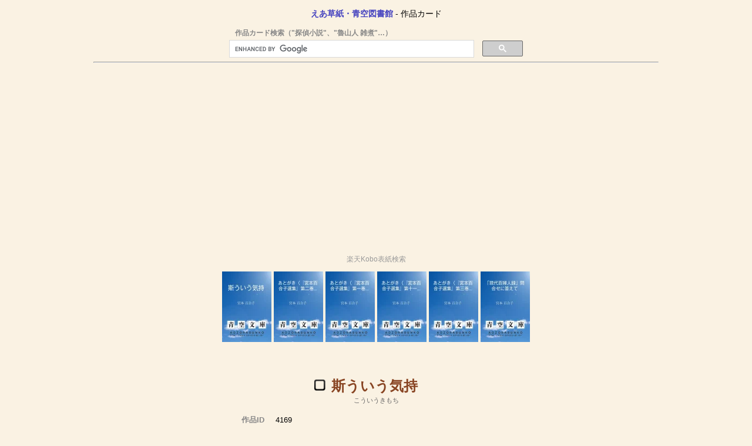

--- FILE ---
content_type: text/html; charset=utf-8
request_url: https://www.satokazzz.com/books/bookinfo/4169.html
body_size: 8428
content:
<!doctype html>
<html lang="ja">
  <head prefix="og: http://ogp.me/ns# fb: http://ogp.me/ns/fb#">
    <!-- Global site tag (gtag.js) - Google Analytics -->
<script async src="https://www.googletagmanager.com/gtag/js?id=UA-21861034-1">
</script>
<script>
  window.dataLayer = window.dataLayer || [];
  function gtag(){dataLayer.push(arguments);}
  gtag('js', new Date());

  gtag('config', 'UA-21861034-1');
  gtag('config', 'G-0L8BQTHL2S');
</script>
    <meta charset="UTF-8">
    <meta name="viewport" content="width=device-width, initial-scale=1.0, maximum-scale=1.0, user-scalable=0"/>
    <title>『斯ういう気持』宮本 百合子 ◀ えあ草紙・青空図書館（無料・縦書き）</title>
    <meta name="Description" content="えあ草紙で読む青空文庫（無料）▶著者：宮本 百合子　▶作品名：斯ういう気持　▶底本：「宮本百合子全集　第十八巻」 新日本出版社 1981（昭和56）年5月30日　▶初出：「宮本百合子全集　第十八巻」新日本出版社、1981（昭和56）年5月30日　▶文字遣い：新字新仮名">
    
    <meta name="twitter:card" content="summary_large_image">
    <meta name="twitter:site" content="@satokazzz">
    <meta name="twitter:creator" content="@satokazzz">
    <meta name="twitter:url" content="https://www.satokazzz.com/books/bookinfo/4169.html">
    <meta name="twitter:title" content="宮本 百合子『斯ういう気持』 ◀ えあ草紙・青空図書館（無料・縦書き）">
    <meta name="twitter:image" content="https://www.satokazzz.com/books/img/easoshi_twittercard.png">
    <meta name="twitter:description" content="えあ草紙で読む青空文庫　▶底本：「宮本百合子全集　第十八巻」 新日本出版社 1981（昭和56）年5月30日　▶初出：「宮本百合子全集　第十八巻」新日本出版社、1981（昭和56）年5月30日　▶文字遣い：新字新仮名">

    <meta property="fb:admins" content="100000516800483">
	<meta property="og:type" content="book">
    <meta property="og:title" content="宮本 百合子『斯ういう気持』 ◀ えあ草紙・青空図書館（無料・縦書き）">
	<meta property="og:url" content="https://www.satokazzz.com/books/bookinfo/4169.html">
	<meta property="og:site_name" content="satokazzz.com">
    <meta property="og:description" content="えあ草紙で読む青空文庫　▶底本：「宮本百合子全集　第十八巻」 新日本出版社 1981（昭和56）年5月30日　▶初出：「宮本百合子全集　第十八巻」新日本出版社、1981（昭和56）年5月30日　▶文字遣い：新字新仮名">
    <meta property="og:image" content="https://www.satokazzz.com/books/img/easoshi_twittercard.png">

    <meta name="keywords" content="青空文庫, 縦書き, ビューワー, ビューア, リーダー, 本, 書籍, 読書, 出版, 小説, 文学, 電子書籍, ネット小説, ネットノベル, オンライン小説, 作家, ライター, Kobo, Kobo touch, Google Playブックス">
    <link rel="shortcut icon" type="image/png" href="https://www.satokazzz.com/books/img/favicon16.png" sizes="16x16" />
    <link rel="shortcut icon" type="image/png" href="https://www.satokazzz.com/books/img/favicon32.png" sizes="32x32" />

    <script type="text/javascript" src="https://www.satokazzz.com/books/kaiten/js/jquery.min.js"></script>

    <link rel="stylesheet" type="text/css" href="https://www.satokazzz.com/books/css/opencard.css"/>

    <style type="text/css">
      table.bookInfo {
        width: auto;
        max-width: 728px;
        margin-left: auto;
        margin-right: auto;
        border-collapse: separate;
        border-spacing: 1em 0.3em;
      }
      .bookInfo th {
        color: #888888;
        font-size: 10pt;
        text-align: right;
        vertical-align: top;
        white-space: nowrap;
      }
      .bookInfo td {
        font-size: 10pt;
        text-align: left;
        white-space: normal;
      }
      .yomi {
        font-size: 8pt;
        color: #666666;
      }
    </style>

    <script>
    var trackOutboundLink = function(url) {
      ga('send', 'event', 'outbound', 'click', url, {
        'transport': 'beacon',
        'hitCallback': function(){document.location = url;}
      });
    }
    </script>

    <script async src="//pagead2.googlesyndication.com/pagead/js/adsbygoogle.js"></script>
<script>
  (adsbygoogle = window.adsbygoogle || []).push({
    google_ad_client: "ca-pub-6359777631186483",
    enable_page_level_ads: true
  });
</script>  </head>
  <body style="background-color: #faf2e3;">
    <div id="fb-root"></div>
<script>(function(d, s, id) {
  var js, fjs = d.getElementsByTagName(s)[0];
  if (d.getElementById(id)) return;
  js = d.createElement(s); js.id = id;
  js.src = "//connect.facebook.net/ja_JP/all.js#xfbml=1";
  fjs.parentNode.insertBefore(js, fjs);
}(document, 'script', 'facebook-jssdk'));</script>

<script type="text/javascript" src="https://platform.twitter.com/widgets.js"></script>

    <p style="text-align:center; font-size: 10pt: font-weight: bold;"><a href="https://www.satokazzz.com/books/">えあ草紙・青空図書館</a> - 作品カード</p>

    <div style="position: relative; max-width: 500px; min-height: 50px; margin: 0 auto;">
      <div style="text-align: left; color: #888; font-size: 9pt; font-weight:  bold; padding-left: 10px;">作品カード検索（"探偵小説"、"魯山人 雑煮"…）</div>
      <style>
        .gsc-control-searchbox-only {
          padding: 3px 0 0 0;
        }
      </style>
      <script async src="https://cse.google.com/cse.js?cx=partner-pub-6359777631186483:0823112216"></script>
      <div class="gcse-searchbox-only"></div>
    </div>

    <hr style="margin-top: 0.5em; max-width: 960px;"/>

    <div style="margin: 1em 0; text-align: center;">
<style>
.ad_responsive1 { width: 360px; height: 280px; }
@media(min-width: 500px) { .ad_responsive1 { width: 468px; height: 280px; } }
@media(min-width: 960px) { .ad_responsive1 { width: 960px; height: 280px; } }　
</style>
<script async src="//pagead2.googlesyndication.com/pagead/js/adsbygoogle.js"></script>
<!-- 図書カード responsive1 -->
<ins class="adsbygoogle ad_responsive1"
     style="display:inline-block; text-align: center;"
     data-ad-client="ca-pub-6359777631186483"
     data-ad-slot="8348031773"
     data-ad-format="auto"></ins>
<script>
(adsbygoogle = window.adsbygoogle || []).push({});
</script>
    </div>

    <div style="margin: 2em 0 0 0; text-align: center;">
      <p style="font-size: 84%; color: #999;">楽天Kobo表紙検索</p>
            <iframe src="https://www.satokazzz.com/books/koboAd.php?authors=%E5%AE%AE%E6%9C%AC%20%E7%99%BE%E5%90%88%E5%AD%90&title=%E6%96%AF%E3%81%86%E3%81%84%E3%81%86%E6%B0%97%E6%8C%81&max=6" width="728" height="160" scrolling="no" border="0" marginwidth="0" style="border:none;" frameborder="0"></iframe>
          </div>

    <div>
      <div style="font-size: 120%;">
        <table class="bookInfo">
          <tr>
            <td colspan="2">
              <div style="text-align: center; padding: 10px 0;">
                <img id="finishCheckbox" data-bid="4169" src="https://www.satokazzz.com/books/img/finish_unchecked.png" width="20" height="20"/ title="読了" alias="読了" style="margin-right: 10px; cursor: pointer;" onclick="clickFinishCheckboxCallback();"><span style="font-size: 18pt; font-weight: bold; color: #884422; margin-right: 36px;">斯ういう気持</span><br/>
                <span class="yomi">こういうきもち</span><br/>
              </div>
            </td>
          </tr>
          <tr>
            <th>作品ID</th><td>4169</td>
          </tr>
                              <tr>
            <th>著者</th><td><a href="//www.satokazzz.com/books/author/311.html" title="作品一覧">宮本 百合子</a> <a href="https://cse.google.com/cse?cx=partner-pub-6359777631186483:4077121376&q=%E5%AE%AE%E6%9C%AC+%E7%99%BE%E5%90%88%E5%AD%90" title="Wikipedia検索" target="_blank"> Ⓦ</a></td>
          </tr>
                    <tr>
            <th>文字遣い</th><td>新字新仮名</td>
          </tr>
                    <tr>
            <th>底本</th>
            <td>
              <a target="_blank" href="https://www.amazon.co.jp/gp/search?ie=UTF8&amp;keywords=%E5%AE%AE%E6%9C%AC%20%E7%99%BE%E5%90%88%E5%AD%90%E5%AE%AE%E6%9C%AC%E7%99%BE%E5%90%88%E5%AD%90%E5%85%A8%E9%9B%86%E3%80%80%E7%AC%AC%E5%8D%81%E5%85%AB%E5%B7%BB%20%E6%96%B0%E6%97%A5%E6%9C%AC%E5%87%BA%E7%89%88%E7%A4%BE&amp;tag=satokazzz-22&amp;index=books&amp;linkCode=ur2&amp;camp=247&amp;creative=1211" title="Amazonで検索">「宮本百合子全集　第十八巻」　新日本出版社</a><br/><small>1981（昭和56）年5月30日</small>
                          </td>
          </tr>
                              <tr>
            <th>初出</th><td>「宮本百合子全集　第十八巻」新日本出版社、1981（昭和56）年5月30日</td>
          </tr>
                    <tr>
            <th>入力者</th><td>柴田卓治</td>
          </tr>
          <tr>
            <th>校正者</th><td>磐余彦</td>
          </tr>
          <tr>
            <th>公開 / 更新</th><td>2004-04-28 / 2014-09-18</td>
          </tr>
          <tr>
            <th>長さの目安</th><td><a href="#sampletext" title="本文サンプル先頭へ">約 9 ページ</a><span style="color: #666666; font-size: 9pt;">（500字/頁で計算）</span></td>
          </tr>
        </table>
      </div>

      <div style="text-align: center;">
        <div style="margin: 20px 0 0 0; text-align: center;">
          <p style="font-size: 84%; color: #999;">広告</p>
<style>
.ad_responsive2 { width: 300px; height: 100px; }
@media(min-width: 356px) { .ad_responsive2 { width: 336px; height: 280px; } }
</style>
<script async src="//pagead2.googlesyndication.com/pagead/js/adsbygoogle.js"></script>
<!-- 図書カード responsive2 -->
<ins class="adsbygoogle ad_responsive2"
     style="display:inline-block; text-align: center;"
     data-ad-client="ca-pub-6359777631186483"
     data-ad-slot="5056488178"
     data-ad-format="auto"></ins>
<script>
(adsbygoogle = window.adsbygoogle || []).push({});
</script>
        </div>

        <div style="font-size: 22pt; font-weight: bold; margin: 1em 0 0.5em 0;">
                              <a href="https://www.satokazzz.com/airzoshi/reader.php?action=aozora&amp;id=4169" target="_blank">えあ草紙で読む</a>
                    <div style="font-size: 14px; color: #006600;">▲ PC／スマホ／タブレット対応の無料縦書きリーダーです ▲</div>
                  </div>

        <p style="font-size: 14pt;">
          <img src="https://www.satokazzz.com/books/img/headphone.png" width="20" height="20" alt="find" border="0" style="vertical-align: middle; margin-right: 0.2em;">
          <a target="_blank" href="https://cse.google.com/cse?cx=partner-pub-6359777631186483:5426953379&q=%E5%AE%AE%E6%9C%AC%20%E7%99%BE%E5%90%88%E5%AD%90%E6%96%AF%E3%81%86%E3%81%84%E3%81%86%E6%B0%97%E6%8C%81%20%E6%9C%97%E8%AA%AD" title="朗読を検索">朗読を検索</a>
        </p>
        <p>
          <a href="https://booklog.jp/item/7/004169" target="_blank"><img src="https://booklog.jp/ad/general/booklog_88_31.gif" alt="本の感想を書き込もう　web本棚サービスブクログ" width="88" height="31" border="0" style="vertical-align: middle; margin-right: 0.2em;">作品レビュー</a>
        </p>
        <p style="font-size: 14pt;">
        <img src="https://www.satokazzz.com/books/img/find.png" width="20" height="20" alt="find" border="0" style="vertical-align: middle; margin-right: 0.2em;">
        <a target="_blank" href="https://www.amazon.co.jp/s/?_encoding=UTF8&amp;camp=247&amp;creative=7399&amp;field-keywords=%E5%AE%AE%E6%9C%AC%20%E7%99%BE%E5%90%88%E5%AD%90%E6%96%AF%E3%81%86%E3%81%84%E3%81%86%E6%B0%97%E6%8C%81&amp;linkCode=ur2&amp;tag=satokazzz-22&amp;url=node%3D2275256051&amp;x=0&amp;y=0" title="Amazon Kindleストアから検索">Kindle</a>　<a href="https://hb.afl.rakuten.co.jp/hgc/0b629a3e.82e7dc0c.0b629a3f.255764da/?pc=http%3a%2f%2fsearch.books.rakuten.co.jp%2fbksearch%2fnm%3fsv%3d30%26h%3d30%26o%3d0%26v%3d1%26spv%3d2%26s%3d1%26e%3d%26cy%3d%26b%3d1%26g%3d101%26sitem%3d%25B5%25DC%25CB%25DC%2520%25C9%25B4%25B9%25E7%25BB%25D2%26x%3d0%26y%3d0%26scid%3daf_link_urltxt&amp;m=http%3a%2f%2fm.rakuten.co.jp%2fev%2fbook%2f" target="_blank">楽天Kobo</a>　<a href="https://play.google.com/store/search?q=%E5%AE%AE%E6%9C%AC%20%E7%99%BE%E5%90%88%E5%AD%90%E6%96%AF%E3%81%86%E3%81%84%E3%81%86%E6%B0%97%E6%8C%81&amp;c=books" target="_blank" title="Google Playストアから検索">Playブックス</a>
        </p>
        <p style="font-size: 14pt;">
          <a href="https://www.aozora.gr.jp/cards/000311/card4169.html" target="_blank">青空文庫の図書カードを開く</a>
        </p>
        <p style="font-size: 14pt;">
          <img src="https://www.satokazzz.com/books/img/library.png" width="32" height="32" alt="find" border="0" style="vertical-align: bottom;">
          <a href="https://www.satokazzz.com/books/" target="_blank">えあ草紙・青空図書館に戻る</a><br/>
        </p>
      </div>
    </div>

    <div style="margin: 2em 0; text-align: center;">
      <p style="font-size: 84%; color: #999;">広告</p>
<style>
.ad_responsive3 { width: 320px; height: 100px; }
@media(min-width: 500px) { .ad_responsive3 { width: 468px; height: 60px; } }
@media(min-width: 800px) { .ad_responsive3 { width: 720px; height: 90px; } }　
</style>
<script async src="//pagead2.googlesyndication.com/pagead/js/adsbygoogle.js"></script>
<!-- 図書カード responsive3 -->
<ins class="adsbygoogle ad_responsive3"
     style="display:inline-block; text-align: center;"
     data-ad-client="ca-pub-6359777631186483"
     data-ad-slot="8009954575"
     data-ad-format="auto"></ins>
<script>
(adsbygoogle = window.adsbygoogle || []).push({});
</script>
    </div>

    <div id="sampletext">
      <h3 style="margin-top: 20px; text-align: center; color: #666;">本文より</h3>
      <p style="max-width: 600px; margin: 0 auto; font-size: 11pt; color: #666; line-height: 170%;">「――春になると埃っぽいな――今日風呂が立つかい」<br />
「そうね、どうしようかと思ってるのよ、少し風が強いから」<br />
「じゃあ一寸行って来よう」<br />
「立ててもよくてよ」<br />
「行って来る方が雑作ない」<br />
　愛が風呂場で石鹸箱をタウルに包んで居る間に、禎一は二階へ蟇口をとりに登った。彼は軈て、ドタドタ勢よく階子をかけ降りざま、玄関に出た。<br />
「小銭がなあいよ」<br />
　愛は、<br />
「偉い元気！」<br />
と笑い乍ら、茶箪笥の横にあった筈の自分の銀貨入れをみつけた。覚え違いと見え、二三枚畳んで置いてあった新聞の間にも見当らない。下駄を穿き、<br />
「まだかい」<br />
とせき立てる。愛は戸棚の、小さい箱根細工の箱から、銀貨、白銅とりまぜて良人の拡げた掌の上にチリン、チリンと一つずつ落した。<br />
「これがお風呂。これが三助。――これが――お土産」<br />
　禎一は、いい気持そうに髪の毛をしめらせ、程なく帰って来た。彼は、たっぷりした奇麗な桃を一束買って来た。<br />
「まあ、いい花！　まるで春らしい形恰ねこの桃――でも、お金足りたの？　あれっぽっちで」<br />
「十銭、花屋の爺さんに借金して来たのさ、夕方でも出たら忘れずに返してやっとくれ」<br />
　花好きの愛は、其を大きな赤絵の壺にさして椽側の籐卓子に飾った。外光に近く置かれると、ほんのり端々で紅らんだ白桃の花は、ことの外美しかった。彼等は平和に其を眺め乍ら茶をのんだ。<br />
　五時頃、晩の買物に出かけようとして、愛はやっと忘れて居た金入れのことを思い出した。先刻、せき立てられてそのままにして仕舞った新聞の間を、丁寧に調べた。――無い。直ぐわかるつもりで膝をついて居た彼女は、ちゃんと畳の上に坐り込んだ。更に念を入れて、茶箪笥の引出しまで見た。やはり無い。……<br />
　愛は、丸まっちい顔に困った表情を浮べた。彼女は、生れつき、決して行き届いた始末屋ではなかった。彼女が、ここに置いたと思い定めて居た細々したものが、ここにはなくて案外な隅っこで見つかることはこれ迄も珍しくなかった。愛は立ち上り乍ら<br />
「どこだろう……」<br />
と、自信のない独言をした。然し、確に昨夜、食事に小幡をこの部屋へ案内する前、雑誌や新聞をこの隅に重ねた時、間に、フランス鞣に真珠貝のボタンのついた四角い小銭入れが在った覚えがある。考え出そうと頭を傾げ乍ら戸棚の奥まで徒に探した愛は、急に何か思い当て嬉しそうに柔かい毛足袋の音を立てて二階に行った。禎一は、机に向って居る。愛は、<br />
「私、一寸出かけて来てよ」<br />
と云った。<br />
「行っといで――さっきの借金忘れないように」<br />
「――だから頂戴」<br />
　禎一は訝しそうに、愛の顔を見上げた。<br />
「何を？」<br />
「私の――」<br />
「お前の？　何さ」<br />
「ほんとによ」<br />
　愛は、極りのわるそうな顔で囁いた。<br />
「これから放ぽり出してなんか置かないから、ね」<br />
「何さ、わからないよ」<br />
　本当に、良人が何を云われて居るのか分らないのを知ると、愛には…</p>
    </div>
    <div style="font-size: 18pt; font-weight: bold; margin: 0.8em 0 1em 0; text-align: center;">
                  <a href="https://www.satokazzz.com/airzoshi/reader.php?action=aozora&amp;id=4169" target="_blank">えあ草紙で読む</a>
                </div>

    <!--
    <div style="margin-top: 20px; text-align: center;">
      <a href="http://lifemedia.jp/aboutlifemedia.html?d=3094332" target="_blank" rel="nofollow" title="ライフメディアへ登録" onclick="trackOutboundLink('http://lifemedia.jp/aboutlifemedia.html?d=3094332'); return false;"><img src="http://lifemedia.jp/images/c.gif" border="0" width="234" height="60" alt="ライフメディアへ登録" title="ライフメディアへ登録"></a>
      <p style="margin-top: 3px; font-size: 90%; line-height: 1.5; font-weight: bold; color: #ff6600;"><big>Koboユーザー必見！</big><br/>楽天スーパーポイントとは別に<br/>価格の5%がポイントに！</p>
    </div>
    -->

    <div style="margin: 2em auto 1em auto; text-align: center; max-width: 728px;">
      <div class="social4i" style="height:82px;">
        <div class="social4in" style="height:82px;float: left;">
          <div class="socialicons s4fblike" style="float:left;margin-right: 10px;">
            <div class="fb-like" data-send="true"  data-layout="box_count" data-width="55" data-height="62"  data-show-faces="false"></div>
          </div>
          <div class="socialicons s4twitter" style="float:left;margin-right: 10px;"><a href="https://twitter.com/share" class="twitter-share-button" data-count="vertical" data-via=""></a></div>
          <div class="socialicons s4custombtn-1" style="float:left;margin-right: 10px;">
            <a href="http://b.hatena.ne.jp/entry/" class="hatena-bookmark-button" data-hatena-bookmark-layout="vertical-normal" data-hatena-bookmark-lang="ja" title="このエントリーをはてなブックマークに追加"><img src="https://b.st-hatena.com/images/entry-button/button-only@2x.png" alt="このエントリーをはてなブックマークに追加" width="20" height="20" style="border: none;" /></a><script type="text/javascript" src="https://b.st-hatena.com/js/bookmark_button.js" charset="utf-8" async="async"></script>
          </div>
        </div>
        <div style="clear:both"></div>
      </div>
    </div>

    <div style="margin: 0 auto 30px auto; text-align: center; max-width: 728px;">
      <script async src="https://pagead2.googlesyndication.com/pagead/js/adsbygoogle.js?client=ca-pub-6359777631186483"
        crossorigin="anonymous"></script>
      <ins class="adsbygoogle" style="display:block" data-ad-format="autorelaxed" data-ad-client="ca-pub-6359777631186483"
        data-ad-slot="4012329771"></ins>
      <script>
        (adsbygoogle = window.adsbygoogle || []).push({});
      </script>
    </div>

    <div style="margin: 0 auto 20px auto; text-align: center; max-width: 705px;">
      <div class="fb-like-box" data-href="https://www.facebook.com/pages/AIR%E8%8D%89%E7%B4%99/212573052106859" data-width="340" data-height="400" data-show-faces="true" data-stream="false" data-show-border="true" data-header="true"></div>

      <div style="clear: both;"></div>
    </div>

    <div style="font-size: 16pt; font-weight: bold; text-align: center;
      margin-top: 1em;">
      <img src="https://www.satokazzz.com/books/img/library.png" width="32" height="32" alt="find" border="0" style="vertical-align: bottom;">
      <a href="https://www.satokazzz.com/books/" target="_blank">えあ草紙・青空図書館に戻る</a>
    </div>

    <hr style="clear: both; max-width: 728px; margin-top: 1em;"/>

    <div style="text-align:center; color: #666666;">
      <small><strong>&copy; 2026 <a href="https://www.satokazzz.com/">Sato Kazuhiko</a></strong></small>
    </div>

<!-- Google Code for &#20316;&#21697;&#12459;&#12540;&#12489;&#38322;&#35239; Conversion Page -->
<script type="text/javascript">
/* <![CDATA[ */
var google_conversion_id = 998279535;
var google_conversion_language = "en";
var google_conversion_format = "3";
var google_conversion_color = "ffffff";
var google_conversion_label = "-MZmCKqC7mEQ75KC3AM";
var google_remarketing_only = false;
/* ]]> */
</script>
<script type="text/javascript" src="//www.googleadservices.com/pagead/conversion.js">
</script>
<noscript>
<div style="display:inline;">
<img height="1" width="1" style="border-style:none;" alt="" src="//www.googleadservices.com/pagead/conversion/998279535/?label=-MZmCKqC7mEQ75KC3AM&amp;guid=ON&amp;script=0"/>
</div>
</noscript>

    <script>
      function updateFinishCheckbox() {
        var bid = $('#finishCheckbox').data('bid');
        var k = "bookinfo_" + Math.floor(bid / 100);
        var s = localStorage.getItem(k);
        var a = null;
        var o = null;
        var imgsrc = 'https://www.satokazzz.com/books/img/finish_unchecked.png';
        if (s)
          a = JSON.parse(s);
        if (a)
          o = a[bid % 100];
        if (o) {
          if (o.f)
            imgsrc = 'https://www.satokazzz.com/books/img/finish_checked.png';
        }
        $('#finishCheckbox').attr('src', imgsrc);
      }

      function setBookmark(key, value) {
        var k = "bookmarks";
        var d = JSON.parse(localStorage.getItem(k));
        if (d == null) {
          d = {};
        }
        value["d"] = new Date();
        d[key] = value;

        var odate = "9";
        var okey = "";
        var count = 0;
        for (var i in d) {
          count++;
          if (d[i]["d"] < odate) {
            odate = d[i]["d"];
            okey = i;
          }
        }
        if (count > 50)
          delete d[okey];
        localStorage.setItem(k, JSON.stringify(d));
      }

      function removeBookmark(key) {
        var k = "bookmarks";
        var d = JSON.parse(localStorage.getItem(k));
        if (d != null) {
          delete d[key];
          localStorage.setItem(k, JSON.stringify(d));
        }
      }

      function clickFinishCheckboxCallback() {
        var bid = $('#finishCheckbox').data('bid');
        var k = "bookinfo_" + Math.floor(bid / 100);
        var s = localStorage.getItem(k);
        var a = null;
        var o = null;
        var f = true;
        if (s)
          a = JSON.parse(s);
        if (a)
          o = a[bid % 100];
        else
          a = {};
        if (o) {
          if (o.f)
            f = false;
        } else {
          o = {"p": 0, "o": 0, "h": false};
        }
        o['f'] = f;
        o['d'] = new Date();
        if (!f && o['p'] == 0 && o['o'] == 0) {
          delete a[bid % 100];
        } else {
          a[bid % 100] = o;
        }
        localStorage.setItem(k, JSON.stringify(a)); 
        updateFinishCheckbox();

        if (f || (o['p'] == 0 && o['o'] == 0)) 
          removeBookmark('*' + bid);
        else {
          o = {'t': "斯ういう気持"}; 
          setBookmark('*' + bid, o);
        }

        o['bid'] = bid;
        $.post("https://www.satokazzz.com/books/remote.php",
            {action: "mergebookinfo", books: JSON.stringify([o])});
      }

      $(document).ready(function() {
          $(window).bind('storage', function(e) {
              updateFinishCheckbox();
          });

          updateFinishCheckbox();
      });
    </script>

    <!-- Twitter universal website tag code -->
<script>
  !function(e,t,n,s,u,a){e.twq||(s=e.twq=function(){s.exe?s.exe.apply(s,arguments):s.queue.push(arguments);
  },s.version='1.1',s.queue=[],u=t.createElement(n),u.async=!0,u.src='//static.ads-twitter.com/uwt.js',
    a=t.getElementsByTagName(n)[0],a.parentNode.insertBefore(u,a))}(window,document,'script');
// Insert Twitter Pixel ID and Standard Event data below
twq('init','o1ves');
twq('track','PageView');
</script>
<!-- End Twitter universal website tag code -->  </body>
</html>

--- FILE ---
content_type: text/html; charset=utf-8
request_url: https://www.google.com/recaptcha/api2/aframe
body_size: 115
content:
<!DOCTYPE HTML><html><head><meta http-equiv="content-type" content="text/html; charset=UTF-8"></head><body><script nonce="jtbVBzjB31QQivKefrYH6A">/** Anti-fraud and anti-abuse applications only. See google.com/recaptcha */ try{var clients={'sodar':'https://pagead2.googlesyndication.com/pagead/sodar?'};window.addEventListener("message",function(a){try{if(a.source===window.parent){var b=JSON.parse(a.data);var c=clients[b['id']];if(c){var d=document.createElement('img');d.src=c+b['params']+'&rc='+(localStorage.getItem("rc::a")?sessionStorage.getItem("rc::b"):"");window.document.body.appendChild(d);sessionStorage.setItem("rc::e",parseInt(sessionStorage.getItem("rc::e")||0)+1);localStorage.setItem("rc::h",'1768433771866');}}}catch(b){}});window.parent.postMessage("_grecaptcha_ready", "*");}catch(b){}</script></body></html>